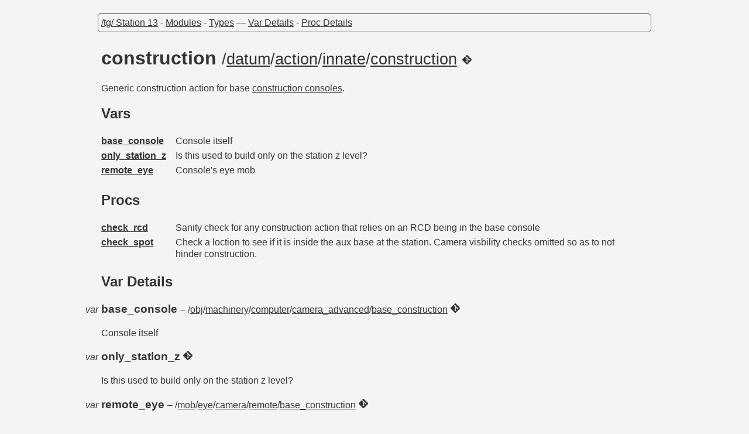

--- FILE ---
content_type: text/html; charset=utf-8
request_url: https://codedocs.tgstation13.org/datum/action/innate/construction.html
body_size: 886
content:
<!DOCTYPE html><html lang="en"><head><meta charset="utf-8"><base href="../../../"><link rel="stylesheet" href="dmdoc.css"><title>/datum/action/innate/construction - /tg/ Station 13</title></head><body><header><a href="index.html">/tg/ Station 13</a> - <a href="index.html#modules">Modules</a> - <a href="index.html#types">Types</a> — <a href="datum/action/innate/construction.html#var">Var Details</a> - <a href="datum/action/innate/construction.html#proc">Proc Details</a></header><main><h1>construction <aside>/<a href="datum.html">datum</a>/<a href="datum/action.html">action</a>/<a href="datum/action/innate.html">innate</a>/<a href="datum/action/innate/construction.html">construction</a></aside> <a href="https://github.com/tgstation/tgstation/blob/6474fcde14cacebd8d6c52235d7a36633c6e427f/code/game/objects/structures/construction_console/construction_actions.dm#L5"><img src="git.png" width="16" height="16" title="code/game/objects/structures/construction_console/construction_actions.dm 5"></a></h1><p>Generic construction action for base <a href="obj/machinery/computer/camera_advanced/base_construction.html" title="/obj/machinery/computer/camera_advanced/base_construction">construction consoles</a>.</p><table class="summary" cellspacing="0"><tr><td colspan="2"><h2>Vars</h2></td></tr><tr><th><a href="datum/action/innate/construction.html#var/base_console">base_console</a></th><td>Console itself</td></tr><tr><th><a href="datum/action/innate/construction.html#var/only_station_z">only_station_z</a></th><td>Is this used to build only on the station z level?</td></tr><tr><th><a href="datum/action/innate/construction.html#var/remote_eye">remote_eye</a></th><td>Console's eye mob</td></tr><tr><td colspan="2"><h2>Procs</h2></td></tr><tr><th><a href="datum/action/innate/construction.html#proc/check_rcd">check_rcd</a></th><td>Sanity check for any construction action that relies on an RCD being in the base console</td></tr><tr><th><a href="datum/action/innate/construction.html#proc/check_spot">check_spot</a></th><td>Check a loction to see if it is inside the aux base at the station. Camera visbility checks omitted so as to not hinder construction.</td></tr></table><h2 id="var">Var Details</h2><h3 id="var/base_console"><aside class="declaration">var </aside>base_console <aside>– /<a href="obj.html">obj</a>/<a href="obj/machinery.html">machinery</a>/<a href="obj/machinery/computer.html">computer</a>/<a href="obj/machinery/computer/camera_advanced.html">camera_advanced</a>/<a href="obj/machinery/computer/camera_advanced/base_construction.html">base_construction</a></aside> <a href="https://github.com/tgstation/tgstation/blob/6474fcde14cacebd8d6c52235d7a36633c6e427f/code/game/objects/structures/construction_console/construction_actions.dm#L10"><img src="git.png" width="16" height="16" title="code/game/objects/structures/construction_console/construction_actions.dm 10"></a></h3><p>Console itself</p><h3 id="var/only_station_z"><aside class="declaration">var </aside>only_station_z <a href="https://github.com/tgstation/tgstation/blob/6474fcde14cacebd8d6c52235d7a36633c6e427f/code/game/objects/structures/construction_console/construction_actions.dm#L12"><img src="git.png" width="16" height="16" title="code/game/objects/structures/construction_console/construction_actions.dm 12"></a></h3><p>Is this used to build only on the station z level?</p><h3 id="var/remote_eye"><aside class="declaration">var </aside>remote_eye <aside>– /<a href="mob.html">mob</a>/<a href="mob/eye.html">eye</a>/<a href="mob/eye/camera.html">camera</a>/<a href="mob/eye/camera/remote.html">remote</a>/<a href="mob/eye/camera/remote/base_construction.html">base_construction</a></aside> <a href="https://github.com/tgstation/tgstation/blob/6474fcde14cacebd8d6c52235d7a36633c6e427f/code/game/objects/structures/construction_console/construction_actions.dm#L8"><img src="git.png" width="16" height="16" title="code/game/objects/structures/construction_console/construction_actions.dm 8"></a></h3><p>Console's eye mob</p><h2 id="proc">Proc Details</h2><h3 id="proc/check_rcd"><aside class="declaration">proc </aside>check_rcd<aside>()  <a href="https://github.com/tgstation/tgstation/blob/6474fcde14cacebd8d6c52235d7a36633c6e427f/code/game/objects/structures/construction_console/construction_actions.dm#L21"><img src="git.png" width="16" height="16" title="code/game/objects/structures/construction_console/construction_actions.dm 21"></a></aside></h3><p>Sanity check for any construction action that relies on an RCD being in the base console</p><h3 id="proc/check_spot"><aside class="declaration">proc </aside>check_spot<aside>()  <a href="https://github.com/tgstation/tgstation/blob/6474fcde14cacebd8d6c52235d7a36633c6e427f/code/game/objects/structures/construction_console/construction_actions.dm#L27"><img src="git.png" width="16" height="16" title="code/game/objects/structures/construction_console/construction_actions.dm 27"></a></aside></h3><p>Check a loction to see if it is inside the aux base at the station. Camera visbility checks omitted so as to not hinder construction.</p></main><footer>tgstation.dme <a href="https://github.com/tgstation/tgstation/tree/6474fcde14cacebd8d6c52235d7a36633c6e427f">6474fcd</a> (master) — <a href="https://github.com/SpaceManiac/SpacemanDMM/blob/master/crates/dmdoc/README.md">dmdoc 1.11.0</a></footer></body></html>